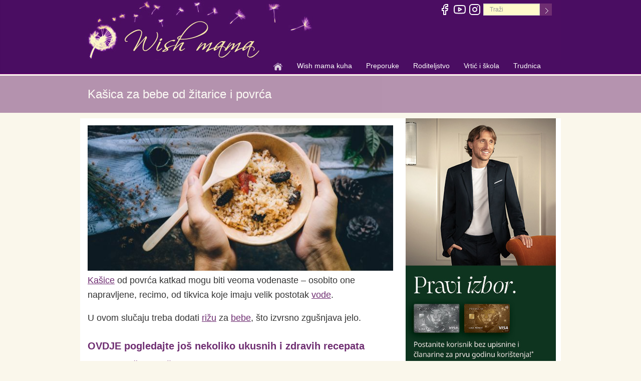

--- FILE ---
content_type: text/html; charset=UTF-8
request_url: https://www.wishmama.hr/wish-mama-kuha/prehrana-djece/kasica-za-bebe-od-zitarice-i-povrca/
body_size: 7106
content:
<!DOCTYPE html>
<!--[if IE 8]> <html lang="en" class="ie8"> <![endif]-->
<html lang="hr">
  <head>
  
<!-- Google tag (gtag.js) -->
<script async src="https://www.googletagmanager.com/gtag/js?id=G-21L3BB304R"></script>
<script>
  window.dataLayer = window.dataLayer || [];
  function gtag(){dataLayer.push(arguments);}
  gtag('js', new Date());

  gtag('config', 'G-21L3BB304R');
</script>
    <title>Kašica za bebe od žitarice i povrća - Wish mama</title>
    <meta charset="utf-8">

    <meta http-equiv="Content-Language" content="hr-HR" />
    <meta name="viewport" content="width=device-width, initial-scale=1.0">				

        <script>(function(html){html.className = html.className.replace(/\bno-js\b/,'js')})(document.documentElement);</script>
<title>Kašica za bebe od žitarice i povrća - Wish mama</title>
<!-- Added by Simplest Gallery Plugin v. 4.4 BEGIN -->
<!-- SG default gallery type is: lightbox -->
<!-- Added by FancyBox without labels BEGIN -->
<!-- Lighbox module for Simplest Gallery, v. 1.1 -->
<!-- Added by FancyBox without labels END -->
<!-- Added by Simplest Gallery Plugin END -->

<!-- This site is optimized with the Yoast SEO plugin v2.3.5 - https://yoast.com/wordpress/plugins/seo/ -->
<meta name="description" content="Kašice od povrća katkad mogu biti veoma vodenaste - osobito one napravljene, recimo, od tikvica koje imaju velik postotak vode."/>
<link rel="canonical" href="https://www.wishmama.hr/wish-mama-kuha/prehrana-djece/kasica-za-bebe-od-zitarice-i-povrca/" />
<meta property="og:locale" content="en_GB" />
<meta property="og:type" content="article" />
<meta property="og:title" content="Kašica za bebe od žitarice i povrća - Wish mama" />
<meta property="og:description" content="Kašice od povrća katkad mogu biti veoma vodenaste - osobito one napravljene, recimo, od tikvica koje imaju velik postotak vode." />
<meta property="og:url" content="https://www.wishmama.hr/wish-mama-kuha/prehrana-djece/kasica-za-bebe-od-zitarice-i-povrca/" />
<meta property="og:site_name" content="Wish mama" />
<meta property="article:section" content="Prehrana djece" />
<meta property="article:published_time" content="2021-02-03T05:41:06+00:00" />
<meta property="article:modified_time" content="2021-03-08T09:10:15+00:00" />
<meta property="og:updated_time" content="2021-03-08T09:10:15+00:00" />
<meta property="og:image" content="https://www.wishmama.hr/wp-content/uploads/2015/10/kasica-beba.jpg" />
<meta name="twitter:card" content="summary_large_image"/>
<meta name="twitter:description" content="Kašice od povrća katkad mogu biti veoma vodenaste - osobito one napravljene, recimo, od tikvica koje imaju velik postotak vode."/>
<meta name="twitter:title" content="Kašica za bebe od žitarice i povrća - Wish mama"/>
<meta name="twitter:domain" content="Wish mama"/>
<meta name="twitter:image" content="https://www.wishmama.hr/wp-content/uploads/2015/10/kasica-beba.jpg"/>
<meta name="twitter:creator" content="@admin"/>
<!-- / Yoast SEO plugin. -->

<link rel="alternate" type="application/rss+xml" title="Wish mama &raquo; Feed" href="https://www.wishmama.hr/feed/" />
<link rel="alternate" type="application/rss+xml" title="Wish mama &raquo; Comments Feed" href="https://www.wishmama.hr/comments/feed/" />
<link rel="alternate" type="application/rss+xml" title="Wish mama &raquo; Kašica za bebe od žitarice i povrća Comments Feed" href="https://www.wishmama.hr/wish-mama-kuha/prehrana-djece/kasica-za-bebe-od-zitarice-i-povrca/feed/" />
		<script type="text/javascript">
			window._wpemojiSettings = {"baseUrl":"https:\/\/s.w.org\/images\/core\/emoji\/72x72\/","ext":".png","source":{"concatemoji":"https:\/\/www.wishmama.hr\/wp-includes\/js\/wp-emoji-release.min.js?ver=4.3.34"}};
			!function(e,n,t){var a;function o(e){var t=n.createElement("canvas"),a=t.getContext&&t.getContext("2d");return!(!a||!a.fillText)&&(a.textBaseline="top",a.font="600 32px Arial","flag"===e?(a.fillText(String.fromCharCode(55356,56812,55356,56807),0,0),3e3<t.toDataURL().length):(a.fillText(String.fromCharCode(55357,56835),0,0),0!==a.getImageData(16,16,1,1).data[0]))}function i(e){var t=n.createElement("script");t.src=e,t.type="text/javascript",n.getElementsByTagName("head")[0].appendChild(t)}t.supports={simple:o("simple"),flag:o("flag")},t.DOMReady=!1,t.readyCallback=function(){t.DOMReady=!0},t.supports.simple&&t.supports.flag||(a=function(){t.readyCallback()},n.addEventListener?(n.addEventListener("DOMContentLoaded",a,!1),e.addEventListener("load",a,!1)):(e.attachEvent("onload",a),n.attachEvent("onreadystatechange",function(){"complete"===n.readyState&&t.readyCallback()})),(a=t.source||{}).concatemoji?i(a.concatemoji):a.wpemoji&&a.twemoji&&(i(a.twemoji),i(a.wpemoji)))}(window,document,window._wpemojiSettings);
		</script>
		<style type="text/css">
img.wp-smiley,
img.emoji {
	display: inline !important;
	border: none !important;
	box-shadow: none !important;
	height: 1em !important;
	width: 1em !important;
	margin: 0 .07em !important;
	vertical-align: -0.1em !important;
	background: none !important;
	padding: 0 !important;
}
</style>
<link rel='stylesheet' id='wp-pagenavi-css'  href='https://www.wishmama.hr/wp-content/plugins/wp-pagenavi/pagenavi-css.css?ver=2.70' type='text/css' media='all' />
<link rel='stylesheet' id='twentyfifteen-fonts-css'  href='https://fonts.googleapis.com/css?family=Noto+Sans%3A400italic%2C700italic%2C400%2C700%7CNoto+Serif%3A400italic%2C700italic%2C400%2C700%7CInconsolata%3A400%2C700&#038;subset=latin%2Clatin-ext' type='text/css' media='all' />
<link rel='stylesheet' id='genericons-css'  href='https://www.wishmama.hr/wp-content/themes/twentyfifteen/genericons/genericons.css?ver=3.2' type='text/css' media='all' />
<link rel='stylesheet' id='twentyfifteen-style-css'  href='https://www.wishmama.hr/wp-content/themes/twentyfifteen/style.css?ver=4.3.34' type='text/css' media='all' />
<style id='twentyfifteen-style-inline-css' type='text/css'>

			.post-navigation .nav-previous { background-image: url(https://www.wishmama.hr/wp-content/uploads/2017/09/zasto-se-dijete-trza-u-snu.jpg); }
			.post-navigation .nav-previous .post-title, .post-navigation .nav-previous a:hover .post-title, .post-navigation .nav-previous .meta-nav { color: #fff; }
			.post-navigation .nav-previous a:before { background-color: rgba(0, 0, 0, 0.4); }
		
			.post-navigation .nav-next { background-image: url(https://www.wishmama.hr/wp-content/uploads/2016/03/spinat.jpg); border-top: 0; }
			.post-navigation .nav-next .post-title, .post-navigation .nav-next a:hover .post-title, .post-navigation .nav-next .meta-nav { color: #fff; }
			.post-navigation .nav-next a:before { background-color: rgba(0, 0, 0, 0.4); }
		
</style>
<!--[if lt IE 9]>
<link rel='stylesheet' id='twentyfifteen-ie-css'  href='https://www.wishmama.hr/wp-content/themes/twentyfifteen/css/ie.css?ver=20141010' type='text/css' media='all' />
<![endif]-->
<!--[if lt IE 8]>
<link rel='stylesheet' id='twentyfifteen-ie7-css'  href='https://www.wishmama.hr/wp-content/themes/twentyfifteen/css/ie7.css?ver=20141010' type='text/css' media='all' />
<![endif]-->
<link rel='stylesheet' id='fancybox-css'  href='https://www.wishmama.hr/wp-content/plugins/simplest-gallery/fancybox/jquery.fancybox-1.3.4.css?ver=4.3.34' type='text/css' media='all' />
<script type='text/javascript' src='https://www.wishmama.hr/wp-content/plugins/simplest-gallery/lib/jquery-1.10.2.min.js?ver=1.10.2'></script>
<script type='text/javascript' src='https://www.wishmama.hr/wp-content/plugins/simplest-gallery/lib/jquery-migrate-1.2.1.min.js?ver=1.2.1'></script>
<script type='text/javascript' src='https://www.wishmama.hr/wp-content/plugins/simplest-gallery/lib/jquery.mousewheel-3.0.6.pack.js?ver=3.0.6'></script>
<script type='text/javascript' src='https://www.wishmama.hr/wp-content/plugins/simplest-gallery/fancybox/jquery.fancybox-1.3.4.js?ver=1.3.4'></script>
<link rel="EditURI" type="application/rsd+xml" title="RSD" href="https://www.wishmama.hr/xmlrpc.php?rsd" />
<link rel="wlwmanifest" type="application/wlwmanifest+xml" href="https://www.wishmama.hr/wp-includes/wlwmanifest.xml" /> 
<meta name="generator" content="WordPress 4.3.34" />
<link rel='shortlink' href='https://www.wishmama.hr/?p=451' />
	<style type="text/css">.recentcomments a{display:inline !important;padding:0 !important;margin:0 !important;}</style>

    <link rel="alternate" type="application/rss+xml" title="Wish Feed" href="https://www.wishmama.hr/feed/" />		
    <link rel="profile" href="https://gmpg.org/xfn/11" />
    
    <!-- Bootstrap core CSS -->
    <link rel="stylesheet" href="/wp-content/themes/twentyfifteen/css/bootstrap.css?v=65482">

    <!-- Font Awesome CSS -->
    <link rel="stylesheet" href="/wp-content/themes/twentyfifteen/fonts/font-awesome/css/font-awesome.css">		
<link href="https://fonts.googleapis.com/css?family=Frank+Ruhl+Libre" rel="stylesheet">
    <!-- Custom css -->
    <link rel="stylesheet" href="/wp-content/themes/twentyfifteen/css/custom.css?v=452">

    <link rel="stylesheet" type="text/css" href="/wp-content/themes/twentyfifteen/css/jquery.fancybox.css?v=2.1.5" media="screen" />	

    <!-- SmartMenus core CSS (required) -->
    <link href="/wp-content/themes/twentyfifteen/css/sm-core-css.css?v=123475869" rel="stylesheet" type="text/css" />
    <!-- "sm-blue" menu theme (optional, you can use your own CSS, too) -->
    <link href="/wp-content/themes/twentyfifteen/css/sm-blue.css?v=123475869" rel="stylesheet" type="text/css" />

    <link rel="shortcut icon" sizes="16x16 24x24 32x32 48x48 64x64" href="/wp-content/themes/twentyfifteen/img/favicon.ico?v=1">
    <link rel="apple-touch-icon" sizes="57x57" href="/wp-content/themes/twentyfifteen/img/favicon-57.png">
    <link rel="apple-touch-icon-precomposed" sizes="57x57" href="/wp-content/themes/twentyfifteen/img/favicon-57.png">
    <link rel="apple-touch-icon" sizes="152x152" href="/wp-content/themes/twentyfifteen/img/favicon-152.png">		

    <!-- HTML5 shim and Respond.js for IE8 support of HTML5 elements and media queries -->
    <!--[if lt IE 9]>
      <script src="https://oss.maxcdn.com/html5shiv/3.7.2/html5shiv.min.js"></script>
      <script src="https://oss.maxcdn.com/respond/1.4.2/respond.min.js"></script>
    <![endif]-->

  </head>
  <body>
    <div class="page-wrapper"><!-- page wrapper -->

		<div class="header-top"><!-- header-top -->
      <div class="container">
        <div class="row mainheadbck">
          <div class="col-xs-12 socialhead">
            <div class="header-top-nav clearfix">
              <ul class="social-links">
                <li><a target="_blank" href="https://www.facebook.com/wish.hr.mama" title="Facebook"><svg xmlns="http://www.w3.org/2000/svg" width="24" height="24" viewBox="0 0 24 24" fill="none" stroke="#ffffff" stroke-width="2" stroke-linecap="round" stroke-linejoin="round" class="feather feather-facebook"><path d="M18 2h-3a5 5 0 0 0-5 5v3H7v4h3v8h4v-8h3l1-4h-4V7a1 1 0 0 1 1-1h3z"></path></svg></a></li>
                <li><a target="_blank" href="https://www.youtube.com/channel/UCO-ZctEMgEXpvybU2ScpM2w/videos" title="You tube"><svg xmlns="http://www.w3.org/2000/svg" width="24" height="24" viewBox="0 0 24 24" fill="none" stroke="#ffffff" stroke-width="2" stroke-linecap="round" stroke-linejoin="round" class="feather feather-youtube"><path d="M22.54 6.42a2.78 2.78 0 0 0-1.94-2C18.88 4 12 4 12 4s-6.88 0-8.6.46a2.78 2.78 0 0 0-1.94 2A29 29 0 0 0 1 11.75a29 29 0 0 0 .46 5.33A2.78 2.78 0 0 0 3.4 19c1.72.46 8.6.46 8.6.46s6.88 0 8.6-.46a2.78 2.78 0 0 0 1.94-2 29 29 0 0 0 .46-5.25 29 29 0 0 0-.46-5.33z"></path><polygon points="9.75 15.02 15.5 11.75 9.75 8.48 9.75 15.02"></polygon></svg></a></li>
                <li><a target="_blank" href="https://www.instagram.com/wish.mama.hr/" title="Instagram"><svg xmlns="http://www.w3.org/2000/svg" width="24" height="24" viewBox="0 0 24 24" fill="none" stroke="#ffffff" stroke-width="2" stroke-linecap="round" stroke-linejoin="round" class="feather feather-instagram"><rect x="2" y="2" width="20" height="20" rx="5" ry="5"></rect><path d="M16 11.37A4 4 0 1 1 12.63 8 4 4 0 0 1 16 11.37z"></path><line x1="17.5" y1="6.5" x2="17.51" y2="6.5"></line></svg></a></li>
                <li>
				  <div class="form-search-carrier">
                    <form  id="toptoolbarsearch" role="search" class="search-box" method="get" action="/">
                      <input type="text" class="form-control" placeholder="Traži" name="s">
                      <input class="searchbutton" type="submit" text=">">
                    </form>
                  </div>
                </li>
              </ul>
			</div><!-- header-top-nav end -->		  
		  </div>
		  <div class="col-xs-12 headbck"></div>
		              <nav id="main-nav" role="navigation"><!-- navbar -->
              <!-- Mobile menu toggle button (hamburger/x icon) -->
              <input id="main-menu-state" type="checkbox" />
                <label class="main-menu-btn" for="main-menu-state">
                  <span class="main-menu-btn-icon"></span> Toggle main menu visibility
                </label>

                <!-- Sample menu definition -->
                <ul id="main-menu" class="sm sm-blue">
                  <li><a href="https://www.wishmama.hr/"><img class="hidden-xs" src="/wp-content/themes/twentyfifteen/img/w-home.png" width="20" height="20" title="Početna stranica" alt="Početna stranica"></a></li>

                  <li><a href="/wish-mama-kuha/">Wish mama kuha</a>
					<ul>
					<li><a href="/wish-mama-kuha/prehrana-djece/">Prehrana djece</a></li>
					  <li><a href="/wish-mama-kuha/wishmama-i-mini-chef-kuhaju/">Wish mama i Mini Chef kuhaju</a></li>
					  </ul>
				  </li>
				  
			      <li><a href="/preporuke/">Preporuke</a>
				    <ul>
					  <li><a href="/preporuke/wish-zoo/">Wish zoo</a></li>
					  <li><a href="/preporuke/mama-katarina/">Mama Katarina</a></li>
					  <li><a href="/preporuke/znam-za-5/">Znam za 5</a></li>
					  <li><a href="/preporuke/intervju/">Intervju</a></li>
					  <li><a href="/preporuke/mozaik/">Mozaik</a></li>
				    </ul>
			      </li>
			      <li><a href="/roditeljstvo/">Roditeljstvo</a>
				  <ul>
						<li><a href="/roditeljstvo/djeca-na-putovanju">Djeca na putovanju</a></li>
					  <li><a href="/roditeljstvo/rezervirano-za-mame/">Rezervirano za mame</a></li>
					  <li><a href="/roditeljstvo/savjeti-za-roditelje/">Savjeti za roditelje</a></li>
					  <li><a href="/roditeljstvo/djeca-i-zdravlje/">Djeca i zdravlje</a></li>
					  <li><a href="/roditeljstvo/savjeti-lijecnika/">Savjeti liječnika</a></li>
				    </ul>
			      </li>													
			      <li><a href="/vrtic-i-skola/">Vrtić i škola</a>
				    <ul>
						<li><a href="/vrtic-i-skola/vrtic/">Vrtić</a></li>
						<li><a href="/vrtic-i-skola/osnovna-skola/">Osnovna škola</a></li>
						<li><a href="/vrtic-i-skola/srednja-skola/">Srednja škola</a></li>
						<li><a href="/vrtic-i-skola/moje-studiranje/">Moje studiranje</a>
						<ul>
						<li><a href="/vrtic-i-skola/moje-studiranje/studiranje-u-inozemstvu-c/">Studiranje u inozemstvu</a></li>
						</ul></li>
				    </ul>
			      </li>
			      <li><a href="/trudnica/">Trudnica</a></li>
                </ul>
              </nav><!-- navbar end -->
          </div>
        </div>
      </div><!-- header-top -->	
      <div class="cathead">		
        <div class="container">
          <div class="row">
            <div class="col-sm-12">		
              <h1>Kašica za bebe od žitarice i povrća</h1>
            </div>
		  </div>
        </div>
	  </div>

      <div class="container catcontainer">
        <div class="row">
          <div class="col-xs-12 col-sm-10 col-sm-push-1 col-md-8 col-md-push-0"> <!--   ::main col  pad10::   -->

            <div class="postcontent">    <!--  postcontent  -->
		      <div class="row">
		        <div class="col-xs-12">
				
				
                    <div class="post-meta">
						<div class="breadcrumbs" xmlns:v="https://rdf.data-vocabulary.org/#">
							

                                                


						</div>                    
                    </div>    <!-- end of post meta -->
					


				                	<div class="post-image">
						                                                  
						<img src="/wp-content/uploads/2015/10/kasica-beba.jpg" alt="Kašica za bebe od žitarice i povrća" title="Kašica za bebe od žitarice i povrća" itemprop="photo" rel="v:photo" />
					</div>                        
                					
					
					
                <div class="entry-content">
                    <p><a href="https://www.wishmama.hr/prehrana-djece/lukina-kasica/">Kašice</a> od povrća katkad mogu biti veoma vodenaste &#8211; osobito one napravljene, recimo, od tikvica<span id="more-451"></span> koje imaju velik postotak <a href="https://www.wishmama.hr/naslovnica/zasto-je-posebno-vazno-da-djeca-piju-dovoljno-vode/">vode</a>. </p>
<p>U ovom slučaju treba dodati <a href="https://www.wishmama.hr/prehrana-djece/puding-od-rize-i-kave-za-mame/">rižu</a> za <a href="https://www.wishmama.hr/roditeljstvo/djeca-i-zdravlje/4-savjeta-kako-njegovati-kozu-novorodene-bebe/">bebe</a>, što izvrsno zgušnjava jelo.</p>
<h2>OVDJE pogledajte još nekoliko ukusnih i zdravih recepata</h2>
<p><a href="https://www.wishmama.hr/prehrana-djece/zdravi-dorucak-kasa-od-heljede-s-jajima/">Zdravi doručak – kaša od heljede s jajima </a><br />
<a href="https://www.wishmama.hr/prehrana-djece/slatka-kasa-od-prosa-i-jagoda/">Slatka kaša od prosa i jagoda</a><br />
<a href="https://www.wishmama.hr/naslovnica/hranjiva-kasa-za-ukusan-dorucak-ili-veceru/">Hranjiva kaša od zobi za ukusan doručak ili večeru</a></p>
<p><strong>Količina namirnica namjenjena je za 15 obroka.</strong> </p>
<p>Postupak o zamrzavanju namirnica pročitajte u tekstu Dječja hrana &#8211; <a href="https://www.wishmama.hr/prehrana-djece/djecja-hrana-steriliziranje-i-zamrzavanje/">steriliziranje i zamrzavanje</a>.</p>
<p><strong>Sastojci za recept</strong><br />
25 g  luka, nasjeckanog<br />
22 5g tikvica, očišćenih i narezanih na ploške<br />
50 g brokula, razlomljene na cvjetove<br />
2 srednje velike mrkve, oguljene i narezane na ploške<br />
2 5g kupusa, nasjeckanog<br />
25 g zamrznutog graška (ako nema svježeg)<br />
Juha od povrća &#8211; temeljac<br />
3 jušne žlice dječje riže</p>
<p><strong>Priprema recepta</strong><br />
Sve povrće, osim zamrznutog graška, stavite u posudu i prekrijte juhom. Pustite da provri, a zatim kuhajte na laganoj vatri 25-30 minuta ili dok povrće ne omekša. Otprilike 5 minuta prije kraja dodajte zamrznuti grašak. Umiješajte dječju rižu i kuhajte na laganoj vatri 2 minute. Povrće miksajte u mikseru do željene gustoće.</p>
<p>Uz dopuštenje nakladnika <a href="http://www.veble.com" title="http://www.veble.com" target="_blank">Veble</a> commerce, partnera Wish.hr-a<br />
Hrvatsko izdanje: Annabel Karmel: Priručnik za planiranje obroka: Kuharica za bebe i djecu<br />
Još mnogo zanimljivih izdanja možete pronaći u:<br />
Knjižara Veble, Vlaška 7, Zagreb, tel: ++385 (0)1 4818 820<br />
Fotografija:  <a href="https://www.flickr.com/photos/su-lin/" title="https://www.flickr.com/photos/su-lin/" target="_blank" class="purelink">su-lin</a></p>
<div class="bawmrp">
<h3>Saznajte još:</h3>
<ul>
<li style="" class="bawmrp_manual"><a href="https://www.wishmama.hr/wish-mama-kuha/prehrana-djece/djeca-koja-ne-vole-povrce/"><img width="630" height="300" src="https://www.wishmama.hr/wp-content/uploads/2015/10/djete-21.jpg" class="attachment-full wp-post-image" alt="djete-21" /><br />Djeca koja ne vole povrće</a></li>
<li style="" class="bawmrp_manual"><a href="https://www.wishmama.hr/wish-mama-kuha/prehrana-djece/odlucili-ste-da-vase-dijete-bude-vegetarijanac/"><img width="630" height="303" src="https://www.wishmama.hr/wp-content/uploads/2015/10/vegetarijanac.jpg" class="attachment-full wp-post-image" alt="vegetarijanac" /><br />Odlučili ste da vaše dijete bude vegetarijanac</a></li>
<li style="" class="bawmrp_manual"><a href="https://www.wishmama.hr/wish-mama-kuha/prehrana-djece/blagodati-avokada-i-priprema-kasice-za-bebe-od-4-mjeseca/"><img width="630" height="300" src="https://www.wishmama.hr/wp-content/uploads/2017/02/avokado.jpg" class="attachment-full wp-post-image" alt="avokado" /><br />Blagodati avokada i priprema kašice za bebe od 4 mjeseca</a></li>
<li style="" class="bawmrp_manual"><a href="https://www.wishmama.hr/naslovnica/odvikavanje-od-dojenja-pocnite-uz-voce/"><img width="630" height="304" src="https://www.wishmama.hr/wp-content/uploads/2019/07/beba-hrana.jpg" class="attachment-full wp-post-image" alt="beba hrana" /><br />Odvikavanje od dojenja počnite uz voće</a></li>
<li style="" class="bawmrp_manual"><a href="https://www.wishmama.hr/wish-mama-kuha/prehrana-djece/kasica-od-suhih-sljiva-i-jabuka-za-bolju-probavu-bebe/"><img width="630" height="300" src="https://www.wishmama.hr/wp-content/uploads/2017/02/kasica.jpg" class="attachment-full wp-post-image" alt="kasica" /><br />Kašica od suhih šljiva i jabuka za bolju probavu bebe</a></li>
</ul>
</div>
<div style="clear:both;"></div>
<div id="wp_fb_like_button" style="margin:5px 5px 5px 0;float:left;height:100px;"><script src="https://connect.facebook.net/en_US/all.js#xfbml=1"></script><fb:like href="https://www.wishmama.hr/wish-mama-kuha/prehrana-djece/kasica-za-bebe-od-zitarice-i-povrca/" send="true" layout="button_count" width="450" show_faces="false" font="arial" action="like" colorscheme="light"></fb:like></div>                                    </div>          <!--end of entry content -->
					

		                    
                        <div id="sharing" class="clearfix">
  <div class="sep"></div>
  <div class="fb-like-box" data-href="https://www.facebook.com/wish.hr.mama" data-colorscheme="light" data-show-faces="true" data-header="true" data-stream="false" data-show-border="true">
  </div>
</div>        		

							

				  </div>
				</div>
			  </div>   <!--  postcontent  -->
			</div>  <!-- main col -->

          <div class="col-xs-10 col-xs-push-1 col-sm-5 col-sm-push-4 col-md-4 col-md-push-0 pad10"> <!-- sidedbar -->
            <a href="https://www.pbzcard.hr/hr/o-nama/media-centar-i-novosti/vijesti/postanite-korisnik-premium-visa-kartice/?utm_source=wish&utm_medium=mobile_rectangle&utm_campaign=pbz_visapremium" title="Premium Visa"  rel="noreferrer" target="_blank"><img src="https://www.wish.hr/wp-content/uploads/2025/11/bann-luka-modirc-pbz-300.jpg" title="Premium Visa" alt="Premium Visa" width="300" height="600" /></a><p>&nbsp;</p><a href="https://www.wish.hr" title="wish.hr" target="_blank"><img src="https://www.wishmama.hr/wp-content/uploads/2015/12/bann-wish.jpg" title="wish.hr" alt="wish.hr" width="300" height="300" /></a><p>&nbsp;</p>          </div>    <!-- sidedbar -->
			
          </div>

			<div class="row">
				<div class="col-xs-12 footb">
					<div id="sub-footer">
						<div class="menu-footer">
							<ul id="menu-footermenu" class="menu">
								<li class="menu-item">
									<a href="/impressum/">Impressum</a>
								</li>
								<li class="menu-item">
									<a href="/uvjeti-koristenja/">Uvjeti korišenja</a>
								</li>
								<li class="menu-item">
									<a href="/o-nama/">O nama</a>
								</li>
							</ul>
						</div>
					</div>
				</div>    
			</div>
</div>
  </div>    <!-- page wrapper -->

    <!-- SCROLL UP -->
    <a href="javascript:;" class="scrollToTop"></a> 		
	  
    <!-- Jquery and Bootstap core js files -->
    <script type="text/javascript" src="/wp-content/themes/twentyfifteen/js/jquery-res.js"></script>
    <script type="text/javascript" src="/wp-content/themes/twentyfifteen/js/bootstrap.min.js"></script>

    <!-- Modernizr javascript -->
    <script type="text/javascript" src="/wp-content/themes/twentyfifteen/js/modernizr.js"></script>

    <!-- SmartMenus jQuery plugin -->
    <script type="text/javascript" src="/wp-content/themes/twentyfifteen/js/jquery.smartmenus.js?v=123475869"></script>

    <!-- Custom javascript -->
    <script type="text/javascript" src="/wp-content/themes/twentyfifteen/js/custom.js?v=362514789"></script>

  <script type="text/javascript" charset="utf-8">

	$(function() {
		$('#main-menu').smartmenus({
			subMenusSubOffsetX: 1,
			subMenusSubOffsetY: -8
		});
	});
	
	$(function() {
		var $mainMenuState = $('#main-menu-state');

  		if ($mainMenuState.length) {
    		// animate mobile menu
    		$mainMenuState.change(function(e) {
				var $menu = $('#main-menu');
				if (this.checked) {
					$menu.hide().slideDown(250, function() { $menu.css('display', ''); });
				} else {
					$menu.show().slideUp(250, function() { $menu.css('display', ''); });
				}
			});
    
			// hide mobile menu beforeunload
			$(window).bind('beforeunload unload', function() {
				if ($mainMenuState[0].checked) {
					$mainMenuState[0].click();
				}
			});
		}
	});	
	
 

    $(document).ready(function() {
        $(".fancybox").fancybox({
            openEffect	: 'none',
            closeEffect	: 'none'
        });
    });
</script>

  <!-- Add fancyBox main JS and CSS files -->
  <script type="text/javascript" src="/wp-content/themes/twentyfifteen/js/jquery.fancybox.js?v=2.1.5"></script>

<!-- ... ga_footer ... -->

<!-- Google tag (gtag.js) -->
<script async src="https://www.googletagmanager.com/gtag/js?id=G-21L3BB304R"></script>
<script>
  window.dataLayer = window.dataLayer || [];
  function gtag(){dataLayer.push(arguments);}
  gtag('js', new Date());

  gtag('config', 'G-21L3BB304R');
</script>

</body>
</html>